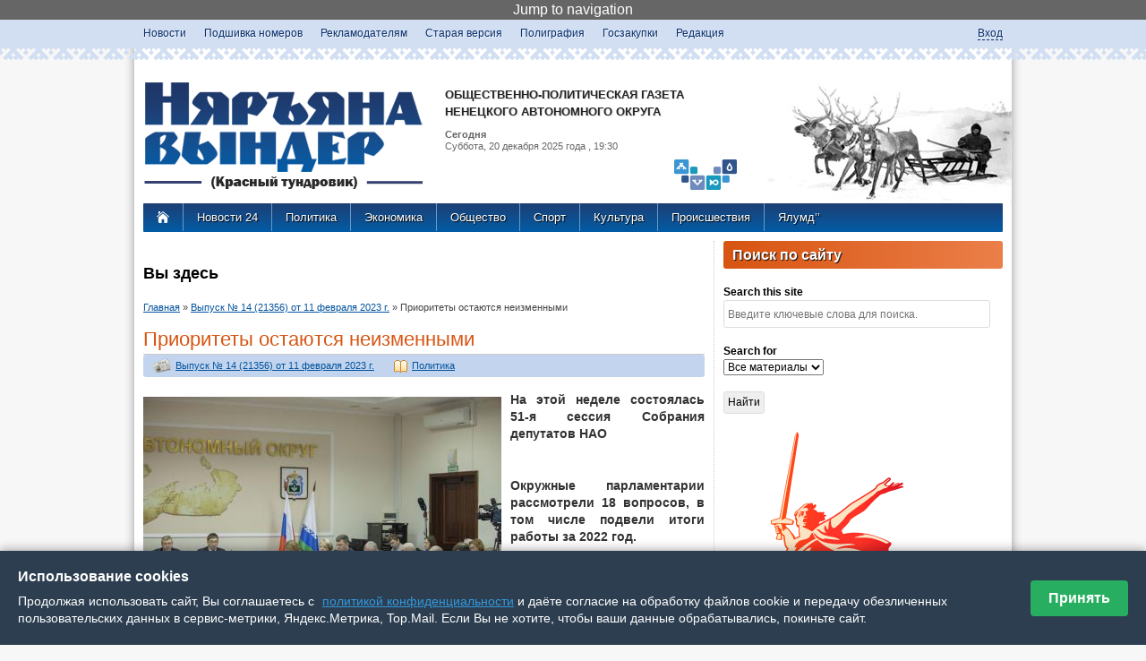

--- FILE ---
content_type: text/css
request_url: https://nvinder.ru/sites/all/modules/russian_beauty_calendar/themes/round/calendar.css?t6z18p
body_size: 1148
content:
/* calendar styles */
#calendar-body {
  position: relative;
  width: 90%;
/*  padding:0 10px; */
margin-left:2px;
  margin-bottom:20px;
}
.block-calendar {
  min-height: 40px;
  width: 100%;
}
.block-calendar a {
  text-decoration: none;
}
.calendar-container {
  background-color: #fff;
 /* border: 1px solid #ccc;
  border-radius: 3px;*/
  font-family: Tahoma, Geneva, sans-serif;
  margin: 0;
  padding-bottom: 5px;
}
.rbc_week,
.rbc_daynames {
  font-size: 12px;
  height: 28px;
  margin: 0;
  overflow: hidden;
  padding: 1% 0 0;
  white-space: nowrap;
  width: 100%;
}
.calendar-container .rbc_weekend,
.calendar-container .rbc_day {
  display: inline;
  float: left;
  height: 26px;
  overflow: visible;
  text-align: center;
  width: 14%;
}
.calendar-container .rbc_weekend {
  color: #79c;
  width: 15%;
}
.rbc_week .rbc_value {
  border: 1px solid #eee;
  border-radius: 3px;
  height: 19px;
  margin: auto;
 /* padding-top: 4px; */
  text-align: center;
  width: 23px;
}
.blank .rbc_value {
  background-color: #f6f6f6;
  border-color: #f4f4f4;
}
.rbc_week a .rbc_value {
  background-color: #48f;
  border-color: #37e;
  color: #fff;
}
.rbc_week a:hover .rbc_value {
  background-color: #59f;
  border-color: #48f;
  color: #fff;
}
.rbc_week a .rbc_today .rbc_value {
  border: 2px solid #48f;
  color: #fff;
  font-weight: bold;
  height: 17px;
  width: 21px;
}
.rbc_daynames {
  background: url("bg.png") repeat-x 0 32px;
  border-bottom: 1px solid #e0e0e0;
  height: 18px;
  margin-bottom: 6px;
  padding: 38px 0 0;
}

.rbc_month {
  border-bottom: 1px solid #e0e0e0;
  height: 27px;
  padding-top: 5px;
  position: absolute;
  text-align: center;
  text-transform: uppercase;
  font-weight:bold;
  top: 0;
  width: 100%;
}
.rbc_month .month-title {
  padding-top: 2px;
}
.rbc_month .calendar-prev,
.rbc_month .calendar-next {
  border: none;
  height: 20px;
  margin: 0;
  padding: 0;
  position: absolute;
  width: 20px;
}
.rbc_month .calendar-prev {
  left: 6px;
  top: 6px;
}
.rbc_month .calendar-next {
  right: 6px;
  top: 6px;
}
.rbc_month a .calendar-prev {
  background: transparent url("arrows.png") no-repeat 0 0;
}
.rbc_month a .calendar-next {
  background: transparent url("arrows.png") no-repeat 0 -20px;
}
.rbc_month a:hover .calendar-prev {
  background: transparent url("arrows.png") no-repeat -20px 0;
}
.rbc_month a:hover .calendar-next {
  background: transparent url("arrows.png") no-repeat -20px -20px;
}

/* calendar loader styles */
.calendar_loader {
  height: 0px;
  left: 50%;
  position: absolute;
  top: 50%;
  width: 0px;
}
.calendar_loader div {
  background: url("ajax-loader.gif") no-repeat;
  height: 16px;
  margin-left: -10px;
  margin-top: -10px;
  width: 16px;
}

/* tooltip styles */
#tiptip_holder {
  display: none;
  left: 0;
  position: absolute;
  top: 0;
  z-index: 99999;
}
#tiptip_holder.tip_top {
  padding-bottom: 5px;
}
#tiptip_holder.tip_bottom {
  padding-top: 5px;
}
#tiptip_holder.tip_right {
  padding-left: 5px;
}
#tiptip_holder.tip_left {
  padding-right: 5px;
}
#tiptip_content {
  -moz-border-radius: 3px;
  -moz-box-shadow: 0 0 3px #48f;
  -webkit-border-radius: 3px;
  -webkit-box-shadow: 0 0 3px #48f;
  background-color: #fff;
  border: 1px solid rgba(0,0,0,0.25);
  border-radius: 3px;
  box-shadow: 0 0 3px #48f;
  color: #333;
  font-size: 11px;
  line-height: 1.3em;
  padding: 4px 8px;
}
#tiptip_arrow,
#tiptip_arrow_inner {
  border-color: transparent;
  border-style: solid;
  border-width: 6px;
  height: 0;
  position: absolute;
  width: 0;
}
#tiptip_holder.tip_top #tiptip_arrow {
  border-top-color: #fff;
  border-top-color: rgba(255,255,255,0.35);
}
#tiptip_holder.tip_bottom #tiptip_arrow {
  border-bottom-color: #fff;
  border-bottom-color: rgba(255,255,255,0.35);
}
#tiptip_holder.tip_right #tiptip_arrow {
  border-right-color: #fff;
  border-right-color: rgba(255,255,255,0.35);
}
#tiptip_holder.tip_left #tiptip_arrow {
  border-left-color: #fff;
  border-left-color: rgba(255,255,255,0.35);
}
#tiptip_holder.tip_top #tiptip_arrow_inner {
  border-top-color: #fff;
  margin-left: -6px;
  margin-top: -7px;
}
#tiptip_holder.tip_bottom #tiptip_arrow_inner {
  border-bottom-color: #fff;
  margin-left: -6px;
  margin-top: -5px;
}
#tiptip_holder.tip_right #tiptip_arrow_inner {
  border-right-color: #fff;
  margin-left: -5px;
  margin-top: -6px;
}
#tiptip_holder.tip_left #tiptip_arrow_inner {
  border-left-color: #fff;
  margin-left: -7px;
  margin-top: -6px;
}
#tiptip_content ul {
  font-size: 11px;
  list-style: none;
  margin: 0;
  padding: 5px 10px;
}
#tiptip_content a {
  text-decoration: underline;
}
#tiptip_content .tooltip_summary {
  padding: 0;
  text-align: right;
}

/* tooltip loader styles */
.tooltip_loader {
  height: 16px;
  padding: 8px 8px;
  width: 16px;
}
.tooltip_loader div {
  background: url("ajax-loader.gif") no-repeat;
  height: 16px;
  width: 16px;
}


--- FILE ---
content_type: text/css
request_url: https://nvinder.ru/sites/all/modules/_path_breadcrumbs/css/path_breadcrumbs.css?t6z18p
body_size: -40
content:
.breadcrumb .inline {
  display: inline-block;
}


--- FILE ---
content_type: text/css
request_url: https://nvinder.ru/sites/all/themes/_zen/nvinderzen/css/layouts/responsive-sidebars.css?t6z18p
body_size: 1012
content:
/**
 * @file
 * Positioning for responsive layout .
 *
 * Define CSS classes to create a table-free, 3-column, 2-column, or single
 * column layout depending on whether blocks are enabled in the left or right
 * columns.
 *
 * This layout uses the Zen Grids plugin for Compass: http://zengrids.com
 */

/*
 * Center the page.
 */

#page,
.region-bottom, 
#divorgmenu,
#footermain
{
  /* For screen sizes larger than 1200px, prevent excessively long lines of text
     by setting a max-width. */
  margin-left: auto;
  margin-right: auto;
  width: 980px;
}

/*
 * Apply the shared properties of grid items in a single, efficient ruleset.
 */


#header,
#content,
#navigation,
.region-sidebar-first,
.region-sidebar-second,
#footer {
  padding-left: 10px;
  padding-right: 10px;
  -moz-box-sizing: border-box;
  -webkit-box-sizing: border-box;
  -ms-box-sizing: border-box;
  box-sizing: border-box;
  word-wrap: break-word;
  _display: inline;
  _overflow: hidden;
  _overflow-y: visible;
}

/*
 * Containers for grid items and flow items.
 */

#header,
#main,
#footer {
  *position: relative;
  *zoom: 1;
}
#header:before, #header:after,
#main:before, #main:after,
#footer:before, #footer:after {
  content: "";
  display: table;
}
#header:after,
#main:after,
#footer:after {
  clear: both;
}
  #logo img {
  width:150px;
  }
    #site-name { /* The name of the website */
  font-size: 10px;
  line-height: 1.3em;
  font-weight:normal;
}
/*
 * Navigation bar
 */


  .sidebar-first #content { /* Span 4 columns, starting in 2nd column from left. */
    float: left;
    width: 60%;
    margin-left: 20%;
    margin-right: -100%;
  }
  .sidebar-first .region-sidebar-first { /* Span 1 column, starting in 1st column from left. */
    float: left;
    width: 30%;
    margin-left: 0%;
    margin-right: -20%;
  }

  /*
   * The layout when there is only one sidebar, the right one.
   */

  .sidebar-second #content { /* Span 4 columns, starting in 1st column from left. */
    float: left;
    width: 66%;
    margin-left: 0%;
    margin-right: -60%;
  }
  .sidebar-second .region-sidebar-second { /* Span 1 column, starting in 5th column from left. */
    float: left;
    width: 34%;
    margin-left: 60%;
    margin-right: -100%;
	border-left:1px dotted #ccc;
  }

  /*
   * The layout when there are two sidebars.
   */

  .two-sidebars #content { /* Span 3 columns, starting in 2nd column from left. */
    float: left;
    width: 70%;
    margin-left: 0;
    margin-right: -80%;
  }
  .two-sidebars .region-sidebar-first { /* Span 1 column, starting in 1st column from left. */
 /*   float: right;
    width: 40%;*/
    margin-left: 0;
    margin-right: 0;
	padding:0 0 0px 20px;
	height:100%;
	margin-bottom:0;
	/*border:1px solid red;*/
  }
  .two-sidebars .region-sidebar-second { /* Span 1 column, starting in 5th column from left. */
    float: right;
    width: 30%;
    margin-left: 0;
    margin-right: 0;
  }
  
    #logo img {
  vertical-align: bottom;
  width:313px;
  }
   #site-name { /* The name of the website */
  font-size: 13px;
  line-height: 1.3em;
  font-weight:normal;
}
  #main {
    padding-top :10px; /* Move all the children of #main down to make room. */
    position: relative;
  }



--- FILE ---
content_type: text/css
request_url: https://nvinder.ru/sites/all/themes/_zen/nvinderzen/css/blocks.css?t6z18p
body_size: 1464
content:
/**
 * @file
 * Block Styling
 */


.block { /* Block wrapper */
/*  margin-bottom: 1.5em;*/
}

.block.first { /* The first block in the region */
}

.block.last { /* The last block in the region */
}

.block.odd { /* Zebra striping for each block in the region */
}

.block.even { /* Zebra striping for each block in the region */
}

h2.block-title { /* Block title *//* font-family:Georgia, "Times New Roman", Times, serif; font-style:italic;*/
font-size:16px; line-height:1.2em;
padding:6px 10px 6px 10px; margin:0;
color:#fff;
text-shadow:1px 1px 1px #111;
border-radius:3px;


	background: #D75411; /* Для старых браузров */
    background: -moz-linear-gradient(left, #D75411, #EB7F49); /* Firefox 3.6+ */
    /* Chrome 1-9, Safari 4-5 */
    background: -webkit-gradient(linear, left top, right top, 
                color-stop(0%,#D75411), color-stop(100%,#EB7F49));
    /* Chrome 10+, Safari 5.1+ */
    background: -webkit-linear-gradient(left, #D75411, #EB7F49);
    background: -o-linear-gradient(left, #D75411, #EB7F49); /* Opera 11.10+ */
    background: -ms-linear-gradient(left, #D75411, #EB7F49); /* IE10 */
    background: linear-gradient(left, #D75411, #EB7F49); /* CSS3 */ 
}

/* Содержание номера */
#block-views-realted-nodes-block-1 {
	background:#fdf9c8;
	border:1px solid #ecdd43;
	padding:10px 10px 10px 10px;
	border-radius:3px;
	margin-bottom:20px;}
#block-views-realted-nodes-block-1 h2.block-title { 
background:url(../images/nomer.png) no-repeat left top;
padding: 0px 0 6px 40px;
color:#333;
font-size:12px;
text-shadow:1px 1px 1px #fff;
}

#block-views-realted-nodes-block-1 ul li, 
#block-views-realted-nodes-block-2 ul li,
#block-views-realted-nodes-block-3 ul li,
#block-views-last-articles-block ul li {
	border-bottom:1px dotted #ccc;
	padding-bottom:2px; padding-top:2px;}

#block-aggregator-category-1 { /* Block for the latest news items in the first category */
}

#block-views-podshivka-block { margin-bottom:20px;}
#block-views-podshivka-block h2.block-title {
		 /* Для старых браузров */

	background-image: url(../images/podshivka.png) !important;
	background-repeat:no-repeat;
	background-position:left ;
	color:#333;
	text-shadow:1px 1px 1px #fff;
	border-bottom:2px solid #ccc;
	border-radius:0;
	padding: 6px 0 4px 30px;
	margin-top:30px;
	margin-bottom:6px;
}
#block-views-podshivka-block h5 {
	margin:0;}
	
#block-views-podshivka-block h3 {
	margin:0;
	font-size:12px;
	color:#777;}
	

#block-views-podshivka-block .item-list ul {
	margin:6px 0;}

#block-russian-beauty-calendar-calendar h2.block-title {
	background-image: url(../images/calend.png) !important;
	background-repeat:no-repeat;
	background-position:left ;
	color:#333;
	text-shadow:1px 1px 1px #fff;
	border-bottom:2px solid #ccc;
	border-radius:0;
	padding: 6px 0 4px 30px;
	margin-top:0px;
	margin-bottom:6px;
}

#block-aggregator-feed-1 { /* Block for the latest news items in the first feed */
}
/*pepeshka mode*/
#block-aggregator-feed-1 .item-list {
	max-height: 420px;
    overflow: auto;
    margin-bottom: 20px;
}
#block-block-1 { /* First block created with "Add block" link */
}

#block-blog-recent { /* "Recent blog posts" block */
}

#block-book-navigation { /* "Book navigation" block for the current book's table of contents */
}

#block-comment-recent { /* "Recent comments" block */
}

#block-forum-active { /* "Active forum topics" block */
}

#block-forum-new { /* "New forum topics" block */
}

#block-locale-language { /* Language switcher block */
}

#block-menu-menu-NAME { /* Custom menu block */
}

#block-node-recent { /* "Recent content" block */
}

#block-node-syndicate { /* "Syndicate" block for primary RSS feed; see also page.css's .feed-icon */
}

#block-poll-recent { /* "Most recent poll" block */
}

#block-profile-author-information { /* "Author information" block for the profile of the page's author */
}

#block-search-form { /* "Search form" block */
}

#block-shortcut-shortcuts { /* "Shortcuts" block */
}

#block-statistics-popular { /* "Popular content" block */
}

#block-system-main-menu { /* "Main menu" block */
}

#block-system-management { /* "Management" block for Drupal management menu */
}

#block-system-navigation { /* "Navigation" block for Drupal navigation menu */
}

#block-system-user-menu { /* "User menu" block for Drupal user menu */
}

#block-system-help { /* "System help" block */
}

#block-system-main { /* "Main page content" block */
}

#block-system-powered-by { /* "Powered by Drupal" block */
}

#block-user-login { /* "User login form" block */
}

#block-user-new { /* "Who's new" block for a list of the newest users */
}

#block-user-online { /* "Who's online" block for a list of the online users */
}


--- FILE ---
content_type: application/javascript
request_url: https://nvinder.ru/sites/all/modules/russian_beauty_calendar/themes/round/script.js?t6z18p
body_size: 1779
content:
function calendar_go(dir) {
  (function ($) {
    $("#calendar-body").html("<div class='calendar_loader'><div></div></div>" + $("#calendar-body").html());
    $.get(Drupal.settings.basePath+"calendar_get/"+$(".calendar-"+dir).parent().attr("rel"), function(data){
      $("#calendar-body").html(" ");
      $("#calendar-body").append(data);
      $(".tooltip").tipTip({defaultPosition: "right", maxWidth: "400px", keepAlive:true});
    });
  })(jQuery);
}

 /*
 * TipTip
 * Copyright 2010 Drew Wilson
 * www.drewwilson.com
 * code.drewwilson.com/entry/tiptip-jquery-plugin
 * -----
 * Modified version for ajax preloading
 */
(function($){
  $.fn.tipTip = function(options) {
    var defaults = { activation: "hover", keepAlive: false, maxWidth: "200px", edgeOffset: 3, defaultPosition: "bottom", delay: 400, fadeIn: 200, fadeOut: 200, attribute: "title", content: false, enter: function(){}, exit: function(){} };
     var opts = $.extend(defaults, options);
     if($("#tiptip_holder").length <= 0){
      var request = null;
       var tiptip_holder = $('<div id="tiptip_holder" style="max-width:'+ opts.maxWidth +';"></div>');
      var tiptip_content = $('<div id="tiptip_content"></div>');
      var tiptip_arrow = $('<div id="tiptip_arrow"></div>');
      $("body").append(tiptip_holder.html(tiptip_content).prepend(tiptip_arrow.html('<div id="tiptip_arrow_inner"></div>')));
    } else { var tiptip_holder = $("#tiptip_holder"); var tiptip_content = $("#tiptip_content"); var tiptip_arrow = $("#tiptip_arrow"); }
    return this.each(function(){
      var org_elem = $(this);
      var par_elem = $(this);

      if(opts.content){ var org_title = opts.content; } else { var org_title = org_elem.attr(opts.attribute); }
      if(org_title != ""){
        if(!opts.content){ org_elem.removeAttr(opts.attribute); }
        var timeout = false;
        org_elem = $(this).children().children();
        if (par_elem.attr('rel') == "" || par_elem.attr('rel') == undefined) { opts.keepAlive = false; }
        if(opts.activation == "hover"){
          org_elem.hover(function(){ active_tiptip(); }, function(){ if(!opts.keepAlive){ deactive_tiptip(); } });
          if(opts.keepAlive){ tiptip_holder.hover(function(){}, function(){ deactive_tiptip(); }); }
        } else if(opts.activation == "focus"){
          org_elem.focus(function(){ active_tiptip(); }).blur(function(){ deactive_tiptip(); });
        } else if(opts.activation == "click"){
          org_elem.click(function(){ active_tiptip(); return false; }).hover(function(){},function(){ if(!opts.keepAlive){ deactive_tiptip(); } });
          if(opts.keepAlive){ tiptip_holder.hover(function(){}, function(){ deactive_tiptip(); }); }
        }
        function place_tiptip(){
          tiptip_arrow.removeAttr("style");
          var top = parseInt(org_elem.offset()['top']); var left = parseInt(org_elem.offset()['left']); var org_width = parseInt(org_elem.outerWidth()); var org_height = parseInt(org_elem.outerHeight()); var tip_w = tiptip_holder.outerWidth(); var tip_h = tiptip_holder.outerHeight(); var w_compare = Math.round((org_width - tip_w) / 2); var h_compare = Math.round((org_height - tip_h) / 2); var marg_left = Math.round(left + w_compare); var marg_top = Math.round(top + org_height + opts.edgeOffset); var t_class = ""; var arrow_top = ""; var arrow_left = Math.round(tip_w - 12) / 2;
          if(opts.defaultPosition == "bottom"){ t_class = "_bottom";} else if(opts.defaultPosition == "top"){ t_class = "_top";  } else if(opts.defaultPosition == "left"){ t_class = "_left"; } else if(opts.defaultPosition == "right"){ t_class = "_right"; }
          var right_compare = (w_compare + left) < parseInt($(window).scrollLeft());
          var left_compare = (tip_w + left) > parseInt($(window).width());
          if((right_compare && w_compare < 0) || (t_class == "_right" && !left_compare) || (t_class == "_left" && left < (tip_w + opts.edgeOffset + 5))){
            t_class = "_right";
            arrow_top = Math.round(tip_h - 13) / 2;
            arrow_left = -12;
            marg_left = Math.round(left + org_width + opts.edgeOffset);
            marg_top = Math.round(top + h_compare);
          } else if((left_compare && w_compare < 0) || (t_class == "_left" && !right_compare)){
            t_class = "_left";
            arrow_top = Math.round(tip_h - 13) / 2;
            arrow_left =  Math.round(tip_w);
            marg_left = Math.round(left - (tip_w + opts.edgeOffset + 5));
            marg_top = Math.round(top + h_compare);
          }
          var top_compare = (top + org_height + opts.edgeOffset + tip_h + 8) > parseInt($(window).height() + $(window).scrollTop());
          var bottom_compare = ((top + org_height) - (opts.edgeOffset + tip_h + 8)) < 0;
          if(top_compare || (t_class == "_bottom" && top_compare) || (t_class == "_top" && !bottom_compare)){
            if(t_class == "_top" || t_class == "_bottom"){ t_class = "_top"; } else { t_class = t_class+"_top"; }
            arrow_top = tip_h;
            marg_top = Math.round(top - (tip_h + 5 + opts.edgeOffset));
          } else if(bottom_compare | (t_class == "_top" && bottom_compare) || (t_class == "_bottom" && !top_compare)){
            if(t_class == "_top" || t_class == "_bottom"){ t_class = "_bottom"; } else { t_class = t_class+"_bottom"; }
            arrow_top = -12;
            marg_top = Math.round(top + org_height + opts.edgeOffset);
          }
          if(t_class == "_right_top" || t_class == "_left_top"){ marg_top = marg_top + 5; } else if(t_class == "_right_bottom" || t_class == "_left_bottom"){ marg_top = marg_top - 5; }
          if(t_class == "_left_top" || t_class == "_left_bottom"){ marg_left = marg_left + 5; }
          tiptip_arrow.css({"margin-left": arrow_left+"px", "margin-top": arrow_top+"px"});
          tiptip_holder.css({"margin-left": marg_left+"px", "margin-top": marg_top+"px"}).attr("class","tip"+t_class);
        }
        function active_tiptip(){
          if (request != null) { request.abort(); }
          opts.enter.call(this);
          if (par_elem.attr('rel') != "" && par_elem.attr('rel') != undefined) {
            tiptip_content.html("<div class='tooltip_loader'><div></div></div>");
            request = $.get(Drupal.settings.basePath+"calendar_links/"+par_elem.attr('rel'), function(data){ tiptip_content.html(" "); tiptip_content.append(data); place_tiptip(); });
          } else { tiptip_content.html(org_title); }
          tiptip_holder.hide().removeAttr("class").css("margin","0");
          place_tiptip();
          if (timeout){ clearTimeout(timeout); }
          timeout = setTimeout(function(){ tiptip_holder.stop(true,true).fadeIn(opts.fadeIn); }, opts.delay);
        }
        function deactive_tiptip(){ opts.exit.call(this); if (timeout){ clearTimeout(timeout); } tiptip_holder.fadeOut(opts.fadeOut); }
      }
    });
  }
  Drupal.behaviors.initRussianBeautyCalendar = {
    attach : function() {
      $(".tooltip").tipTip({defaultPosition: "right", maxWidth: "400px", keepAlive:true});
    }
  }
})(jQuery);


--- FILE ---
content_type: application/javascript
request_url: https://nvinder.ru/sites/default/files/js_injector/js_injector_3.js?t6z18p
body_size: 1216
content:
(function() {
  if (document.cookie.includes('cookie_consent=accepted')) {
    return; 
  }
  
  var bannerHTML = `
    <div id="cookie-consent-banner" style="
      position: fixed;
      bottom: 0;
      left: 0;
      right: 0;
      background: #2c3e50;
      color: white;
      padding: 20px;
      z-index: 9999;
      box-shadow: 0 -2px 10px rgba(0,0,0,0.3);
      display: flex;
      align-items: center;
      justify-content: space-between;
    ">
      <div style="flex: 1;">
        <p style="margin: 0 0 10px 0; font-size: 16px; font-weight: bold;">
           Использование cookies
        </p>
        <p style="margin: 0; font-size: 14px; line-height: 1.4;">
 Продолжая использовать сайт, Вы соглашаетесь с
<a style="color: #3498db; text-decoration: underline; margin-left: 5px;" href="/page/politika-konfidencialnosti">политикой конфиденциальности</a>
 и даёте согласие на обработку файлов cookie и передачу обезличенных пользовательских данных в сервис-метрики, Яндекс.Метрика, Top.Mail. Если Вы не хотите, чтобы ваши данные обрабатывались, покиньте сайт.
        </p>
      </div>
      <div style="margin-left: 20px; display: flex; gap: 10px;">
        <button id="cookie-accept" style="
          background: #27ae60;
          color: white;
         height: 100%;
          border: none;
          padding: 10px 20px;
          border-radius: 4px;
          cursor: pointer;
          font-weight: bold;
          transition: background 0.3s;
        ">Принять</button>
     
      </div>
    </div>
  `;
  
  // Добавляем баннер в body
  document.body.insertAdjacentHTML('beforeend', bannerHTML);
  
  // Получаем элементы
  var banner = document.getElementById('cookie-consent-banner');
  var acceptBtn = document.getElementById('cookie-accept');
  
  // Функция для установки cookie
  function setCookie(name, value, days) {
    var expires = '';
    if (days) {
      var date = new Date();
      date.setTime(date.getTime() + (days * 24 * 60 * 60 * 1000));
      expires = '; expires=' + date.toUTCString();
    }
    document.cookie = name + '=' + (value || '') + expires + '; path=/';
  }
  
  // Обработчики событий
  acceptBtn.addEventListener('click', function() {
    setCookie('cookie_consent', 'accepted', 365); 
    banner.style.display = 'none';
    
    console.log('Cookies приняты');
  });
  
 
  

  
})();